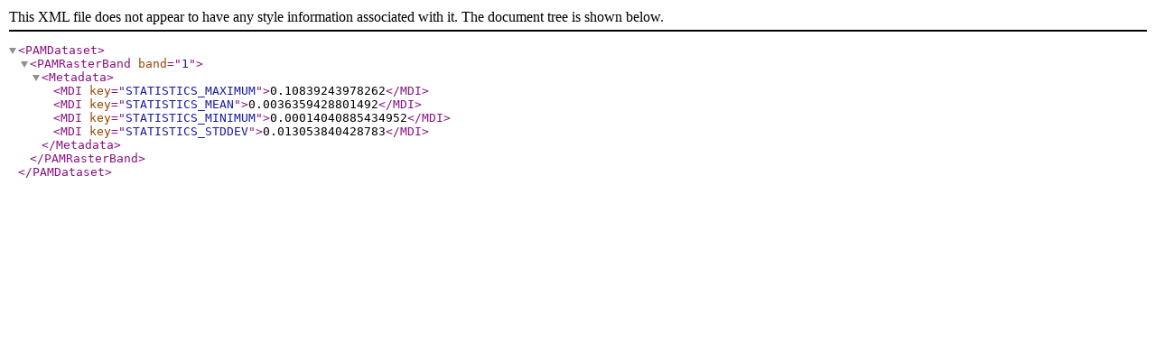

--- FILE ---
content_type: text/xml
request_url: https://data.worldpop.org/GIS/AgeSex_structures/Global_2000_2020/2012/SPM/spm_m_65_wpgl_2012.tif.aux.xml
body_size: 342
content:
<PAMDataset>
  <PAMRasterBand band="1">
    <Metadata>
      <MDI key="STATISTICS_MAXIMUM">0.10839243978262</MDI>
      <MDI key="STATISTICS_MEAN">0.0036359428801492</MDI>
      <MDI key="STATISTICS_MINIMUM">0.00014040885434952</MDI>
      <MDI key="STATISTICS_STDDEV">0.013053840428783</MDI>
    </Metadata>
  </PAMRasterBand>
</PAMDataset>
